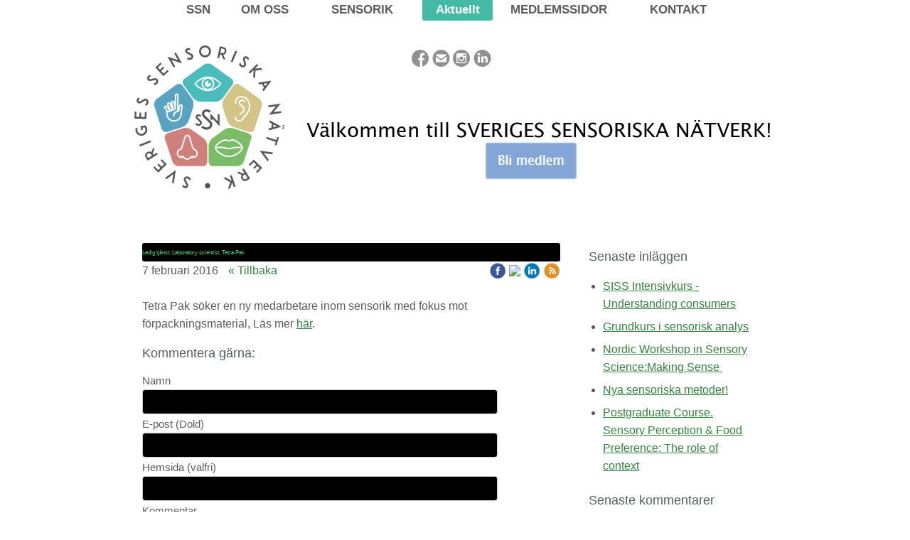

--- FILE ---
content_type: text/html;charset=utf-8
request_url: https://www.ssn.nu/2016/02/07/ledig-tj%C3%A4nst-laboratory-scientist,-tetra-pak-30526922
body_size: 12043
content:
<!DOCTYPE html PUBLIC "-//W3C//DTD XHTML 1.0 Transitional//EN" "http://www.w3.org/TR/xhtml1/DTD/xhtml1-transitional.dtd"><html lang="sv" xml:lang="sv" xmlns="http://www.w3.org/1999/xhtml" class=" h24_page_sub h24_page_blog touch-menu-fix js-bundles faux-section-support h24desktop design-33 theme-317" >
<head>
	<meta name="keywords" content="sensorik, sensorisk analys, grundsmak, aromämne, smaksättning, nätverk, måltid, mat, livsmedel, industri, nyans, dryck, arom, aromer" />
	<meta name="description" property="og:description" content="Sveriges Sensoriska Nätverk är en ideell förening som består av individuella medlemmar verksamma inom sensorik vid företag, forskningsinstitut, universitet, och högskolor i Sverige och övriga Norden." />

	
		
	<link rel="shortcut icon" href="https://dbvjpegzift59.cloudfront.net/18117/1147671-RpjIB.ico"/>
	<title>Ledig tjänst: Laboratory scientist, Tetra Pak | Sveriges Sensoriska Nätverk</title>

			<style type="text/css">
			/* h24-icon */
			@font-face {
    font-family: 'h24-icon';
    src: url('/public/css/fonts/h24icon-webfont.eot');
    src: url('/public/css/fonts/h24icon-webfont.eot?#iefix') format('embedded-opentype'),
         url('/public/css/fonts/h24icon-webfont.woff') format('woff'),
         url('/public/css/fonts/h24icon-webfont.ttf') format('truetype'),
         url('/public/css/fonts/h24icon-webfont.svg#h24-iconicon') format('svg');
    font-weight: normal;
    font-style: normal;
} 

/* Use the following CSS code if you want to use data attributes for inserting your icons */
[data-icon]:before {
	font-family: 'h24-icon';
	content: attr(data-icon);
	speak: none;
	font-weight: normal;
	line-height: 1;
	-webkit-font-smoothing: antialiased;
    -moz-osx-font-smoothing: grayscale;
}

.h24_icon_right_space {
	padding-right: 0.5em;
}
.h24_icon_left_space {
    padding-left: 0.5em;
}

.h24_icon_letterpress {
    /*.opacity(85);*/
    opacity: 0.85;
    filter: alpha(opacity=85);
    text-shadow: rgba(255,255,255,0.2) 0 .1em, rgba(0,0,0,0.4) -0.1em -0.1em;
}		</style>
	
		<script type="text/javascript" src="/public/js/jquery/jquery-1.7.2.min.js"></script>

	<link rel="stylesheet" media="screen" type="text/css" href="//d16pu24ux8h2ex.cloudfront.net/css/bundles/H24DLiveMode-0/3527bc1a20cf4ef2e4cf4681b7930dad.h24.gz.css" />
<link rel="stylesheet" media="screen" type="text/css" href="/Page/H24-Combined-CSS?v=307&amp;iv=426&amp;h=18117" />

<style type="text/css">
.h24-u-documentBackgroundHolder {background-color:#ffffff;background-image:none;}.pp-FauxSection-index0 {background-color:#ffffff;background-image:none;}</style>







	<!--[if lte IE 7]>
	<script type="text/javascript">
		$(function(){$("#nav li").mouseover(function(){$(this).addClass("hover");}).mouseout(function(){$(this).removeClass("hover");});});
	</script>
	<![endif]-->
	



<!-- Google Analytics -->
<script type="text/javascript">
/* <![CDATA[ */
(function(i,s,o,g,r,a,m){i['GoogleAnalyticsObject']=r;i[r]=i[r]||function(){
(i[r].q=i[r].q||[]).push(arguments)},i[r].l=1*new Date();a=s.createElement(o),
m=s.getElementsByTagName(o)[0];a.async=1;a.src=g;m.parentNode.insertBefore(a,m)
})(window,document,'script','https://www.google-analytics.com/analytics.js','ga');

ga('create', 'UA-55965016-1', 'auto');
ga('send', 'pageview');
/* ]]> */
</script>
<!-- End Google Analytics -->


<style media="print">
	.hidden,#header,#head,.h24_footer,#footer,.h24_bg_image,#h24_webshop,#h24_order_popup,.h24_do_not_print,.alert_message,#h24_jq_tools_gallery,#facebox,#shadowbox_container,#top-menu-wrapper,#leftside,.sf-menu,#h24_simple_top_menu,#menu,#h24_controlPanel, #admin_panel, #add_content_panel, #ap_subMenuHolder,.editing_control_panel, .settings, .h24_minidropdown, .dialog_save_cancel_buttons,#h24_quickstart, #terms, #purchase_dialog, #h24_purchase_manager, .h24_dialog,#sortable_helper, .simplebit_tab, #h24_picnik_container, .visibility_hidden,.pp-FauxSection, .responsive_container{display:none !important;}/*! Non-supported blocks !*/ .h24_galleria_block {display:none !important;}/*! Make content wide !*/ .h24_heading span,.h24_content_container {width:95% !important;}.h24_collection {float:left;padding:10px;margin-bottom:20px;max-width:100% !important;width:auto !important;}.h24_collection_newline {clear:both;}.block_container {margin:0 10px 10px 0;}.h24_block_rss_block .mobile_fluid_width {width:95% !important;}.h24_content_container img {max-width:100% !important;}/*! Reset block height !*/ .block_container {min-height:auto !important;}.sortable {list-style-type:none;}body, .h24_design { background-color:#ffffff !important;;background-image:none !important;font-family:Georgia, Times, serif !important;font-size:11pt;/*!line-height:1.2;!*/ color:#000000 !important;}img {border:0;}p, span, td, th, h1,h2,h3,h4,h5,em,b,strong { color:#000000 !important;}p {margin:0;}li {background-image:none !important;}a:link, a:visited {color:#0059BF;background:transparent;font-weight:bold;text-decoration:underline;}/*! Clearing !*/ .clearer { clear:both; }/*! Simple gallery !*/ div.simple_gallery_content > div {float:left;position:relative;}div.simple_gallery_content  {clear:both;overflow:hidden;width:100%;}/*! Google maps !*/ div.h24_do_print {display:block;}</style>
</head>
<body class="h24-u-documentBackgroundHolder">
<div class="h24-u-documentBackgroundHolder-opacity-color"></div>


<div id="responsive_header_container" class="responsive_container">
</div>
<div class="responsive_nav_overlay hidden" id="responsive_nav_overlay"></div>


<div id="fb-root"></div>

<!-- H24Design Template Start -->
	

	<div class="page">
		<div id="wrapper">
			<div class="container">
				<div id="header">
					<div class="holder">
							<div class="h24_collage_object h24_collage_object_image h24_collage_free_floating_object" style="z-index:99;left:-1249px;top:0px;">
				<div class="h24_collage_object_content">
							<img src="/public/generate/collage_object.php?id=11024970&amp;h=d41d8cd98f00b204e9800998ecf8427e" alt="vit_top_1200" />
					</div>
	</div>
		<div class="h24_collage_object h24_collage_object_image h24_collage_free_floating_object" style="z-index:99;left:518px;top:195px;">
				<div class="h24_collage_object_content">
							<a href="/kontakt/bli-medlem-24701120" >
							<img src="/public/generate/collage_object.php?id=11024972&amp;h=4380b6d27940e6809fac6e678784e10f" alt="Knapp bli medlem" />
			</a>		</div>
	</div>
	

<div class="h24-socialBox-container" style="left:417px; top:69px; display: inline-block;" data-section="socialBoxContainer" data-appearance="sidebar_closed" data-active="true" data-linked="yes">
																																															
 			 				<a href="http://www.facebook.com/profile.php?id=100064619892135&amp;ref=embed_page" aria-label="facebook" onclick="window.open(this.href);return false;">
					<span class="h24-socialBox-headerPanel-icon  h24-socialBox-headerPanel-icon__dark " data-icon="&#61696;" aria-hidden="true"></span>				</a>
 																																											
 							<a href="mailto:sverigessensoriskanatverk@outlook.com" aria-label="email" onclick="window.location(this.href);return false;">
					<span class="h24-socialBox-headerPanel-icon  h24-socialBox-headerPanel-icon__dark " data-icon="&#61701;" aria-hidden="true"></span>				</a>
				? } ?>
																																													
 			 				<a href="http://www.instagram.com/ssn_nytt/" aria-label="instagram" onclick="window.open(this.href);return false;">
					<span class="h24-socialBox-headerPanel-icon  h24-socialBox-headerPanel-icon__dark " data-icon="&#61700;" aria-hidden="true"></span>				</a>
 																																													
 			 				<a href="http://www.linkedin.com/in/ssn-sveriges-sensoriska-n%C3%A4tverk-419157185/" aria-label="linkedin" onclick="window.open(this.href);return false;">
					<span class="h24-socialBox-headerPanel-icon  h24-socialBox-headerPanel-icon__dark " data-icon="&#61698;" aria-hidden="true"></span>				</a>
 																																										
		</div>

					<div class="navigation">
						<ul id="nav" class="fixTouchNav">
																							<li class=" ">
																			<a href="/">SSN</a>
																	</li>
																							<li class=" ">
																			<a href="/om-oss-472726" class="submenu">
											<span class="parent">Om oss</span>
										</a>
										<div class="drop">
											<ul>
																																						<li class="">
																													<a href="/om-oss/översikt-34733916" class="first">Översikt</a>
																											</li>
																																						<li class="">
																													<a href="/om-oss/organisation-472635" class="">Organisation</a>
																											</li>
																																						<li class="">
																													<a href="/om-oss/verksamhet-814303" class="">Verksamhet</a>
																											</li>
																																						<li class="">
																													<a href="/om-oss/historik-1388689" class="">Historik</a>
																											</li>
																																						<li class="">
																													<a href="/om-oss/medlemmar-472728" class="">Medlemmar</a>
																											</li>
																							</ul>
										</div>
																	</li>
																							<li class=" ">
																			<a href="/sensorik-34732303" class="submenu">
											<span class="parent">Sensorik</span>
										</a>
										<div class="drop">
											<ul>
																																						<li class="">
																													<a href="/sensorik/litteratur-813296" class="first">Litteratur</a>
																											</li>
																																						<li class="">
																													<a href="/sensorik/användbara-länkar-814995" class="">Användbara länkar</a>
																											</li>
																																						<li class="">
																													<a href="/sensorik/standarder-1389666" class="">Standarder</a>
																											</li>
																																						<li class="">
																													<a href="/sensorik/kurser-och-utbildningar-34732672" class="">Kurser och utbildningar</a>
																											</li>
																							</ul>
										</div>
																	</li>
																							<li class="active ">
																			<a href="/aktuellt-1436208">Aktuellt</a>
																	</li>
																							<li class=" ">
																			<a href="/medlemssidor-472727" class="submenu">
											<span class="parent">Medlemssidor</span>
										</a>
										<div class="drop">
											<ul>
																																						<li class="">
																													<a href="/medlemssidor/medlems-matrikel-34733693" class="first">Medlems-matrikel</a>
																											</li>
																																						<li class="">
																													<a href="/medlemssidor/ssn-nytt-726993" class="">SSN-Nytt</a>
																											</li>
																																						<li class="">
																													<a href="/medlemssidor/årsmötet-och-medlemsdagen-813592" class="">Årsmötet och Medlemsdagen</a>
																											</li>
																																						<li class="">
																													<a href="/medlemssidor/protokoll-och-riktlinjer-24745573" class="">Protokoll och riktlinjer</a>
																											</li>
																							</ul>
										</div>
																	</li>
																							<li class=" last">
																			<a href="/kontakt-472729" class="submenu">
											<span class="parent">Kontakt</span>
										</a>
										<div class="drop">
											<ul>
																																						<li class="">
																													<a href="/kontakt/bli-medlem-24701120" class="first">Bli medlem</a>
																											</li>
																																						<li class="">
																													<a href="/kontakt-472729" class="">Kontakta oss</a>
																											</li>
																							</ul>
										</div>
																	</li>
													</ul>
					</div>
					</div>
				</div>
				<div id="main">
					<div id="content">
						<div id="h24_content_container" style="width:960px" class="h24_content_container" data-design-layout="[&quot;70.000&quot;,&quot;30.000&quot;]" data-layout-id="5"><div id="collection0" style="width:588px;" class="h24_collection h24_first_collection    h24_faux_section_collection" data-collection-index="0"><div id="block_container_96430815" class="block_container blog_post_header_block big_heading_block" style="min-height:0px;">
	<div id="block_96430815">
				<h1 class="h24_heading">
					<span class="flir_big_heading flir_wrap_text" style="display:block; width: 588px">
												Ledig tjänst: Laboratory scientist, Tetra Pak										</span>
				</h1>
		<div class="h24_blog_share_links_panel h24_normal_text h24_do_not_print">
			<span class="h24_blog_post_header_text ">
				<span class="h24_blog_timestamp">7 februari 2016</span>
							<a class="h24_blog_back" href="/aktuellt-1436208">« Tillbaka</a>
			
				
								<span class="h24_blog_sharing">
					<a href="#" onClick="$h24.facebookSDK.shareDialog('http://www.ssn.nu/2016/02/07/ledig-tjanst-laboratory-scientist,-tetra-pak-30526922'); return false;">
						<img src="/public/css/common/images/facebook_circle_color-24.png">
					</a>
					<a href="http://twitter.com/share?url=http%3A%2F%2Fwww.ssn.nu%2F2016%2F02%2F07%2Fledig-tjanst-laboratory-scientist%2C-tetra-pak-30526922%3F65685233&amp;text=Ledig+tj%C3%A4nst%3A+Laboratory+scientist%2C+Tetra+Pak" target="_blank">
						<img src="/public/css/common/images/twitter_circle_color-24.png">
					</a>
					<a href="http://www.linkedin.com/shareArticle?mini=true&amp;url=http%3A%2F%2Fwww.ssn.nu%2F2016%2F02%2F07%2Fledig-tjanst-laboratory-scientist%2C-tetra-pak-30526922%3F371274594&amp;title=Ledig+tj%C3%A4nst%3A+Laboratory+scientist%2C+Tetra+Pak" target="_blank">
						<img src="/public/css/common/images/linkedin_circle_color-24.png">
					</a>
					<a href="http://www.ssn.nu/RSS/blog" target="_blank">
						<img src="/public/css/common/images/rss_circle_color-24.png">
					</a>
				</span>
				
								
			
		</div>
		<div style="clear:both;"></div> 
	</div>
</div>
 
<div id="block_container_96430816" class="block_container standard_text_block text_block" style="min-height:0px;margin:0;">
		<div id="block_96430816">
													<div class="text_content" id="block_96430816_text_content">
								<p>Tetra Pak söker en ny medarbetare inom sensorik med fokus mot förpackningsmaterial, Läs mer <a href="/Homepage/Download-File/f/785213/h/99bb47b7355743ef7a828ed6818002b4/Laboratory+Scientist" target="_blank">här</a>.</p>
							</div>
					</div>
		<div class="clearer"></div>
</div>


	
<div id="block_container_96430819" class="block_container h24_block_heading" style="min-height:0px;">
 	<div id="block_96430819">
		<div class="small_heading_block">
												<h2 class="h24_heading ">
						<div id="block_96430819_text_content"  class="">
							Kommentera gärna:						</div>
					</h2>
								
								</div>
	</div>
</div>
<div id="block_container_96430820" class="block_container simple_comment_block h24_do_not_print h24_form_input_style h24_normal_text" style="min-height:0px;">
	<div id="block_96430820">
					<div>
								<input type="hidden" name="challenge1" value="46"/>
				<input type="hidden" name="challenge2" value="63"/>
				<input type="hidden" name="challenge3"/>
				
				<div style="height:1px;visibility:hidden;"><p style="font-size:1px;padding:0"><a name="comments">&nbsp;&nbsp;&nbsp;&nbsp;</a></p></div>
								<label data-label="name">Namn</label>
				<input type="text" name="name" value="" class="h24-HpInput comment_parameter block_96430820_indication block_statusind_210" />
								
								<label data-label="email">E-post (Dold)</label>
				<input type="text" name="email" value="" class="h24-HpInput comment_parameter block_96430820_indication block_statusind_220 block_statusind_221" />
								
								<label data-label="url">Hemsida (valfri)</label>
				<input type="text" name="url" value="" class="h24-HpInput comment_parameter" />
								
				<label data-label="comment">Kommentar</label>
				
				<div class="comment_textarea_width" style="width: px">
					<textarea name="comment" class="h24-HpInput comment_parameter block_96430820_indication block_statusind_230" rows="6"></textarea>
					
					<div class="hidden block_96430820_message block_statusmsg_11">
						<p class="accept_message">Kommentaren skickades och väntar nu på att godkännas</p>
					</div>
					
					<button data-function="submit" class="submit h24-HpButton h24-HpButton__isPrimary h24-HpButton__isMedium" onclick="javascript:$h24.common.submitSimpleComment(96430820);">
								Skicka kommentar					</button>
					<img src="/public/css/common/images/famfamfam/accept.png" class="hidden block_96430820_message block_statusmsg_10" style="" alt="" /> 
					<div class="clearer"></div>
				</div>
			</div>
							<div class="ajax">
				<div class="h24_normal_text comments hidden">
	<div class="h24_comment_block_comments">
		<ul>
				</ul>
		<div class="h24_comment_controls">
							
										
					</div>
	</div>
</div>
			</div>
			</div>
</div>
</div><div id="collection1" style="width:252px;" class="h24_collection  h24_last_collection   h24_faux_section_collection" data-collection-index="1">
	
<div id="block_container_96430821" class="block_container h24_block_heading" style="min-height:0px;">
 	<div id="block_96430821">
		<div class="small_heading_block">
												<h2 class="h24_heading ">
						<div id="block_96430821_text_content"  class="">
							Senaste inläggen						</div>
					</h2>
								
								</div>
	</div>
</div>
<div id="block_container_96430822" class="block_container blog_latest_posts_block h24_do_not_print" style="min-height:0px;">
	<div id="block_96430822">
					<ul>
										<li><span><a href="/2018/02/12/siss-intensivkurs-understanding-consumers-38844286">SISS Intensivkurs - Understanding consumers</a></span></li>
											<li><span><a href="/2018/01/26/grundkurs-i-sensorisk-analys-38688075">Grundkurs i sensorisk analys</a></span></li>
											<li><span><a href="/2018/01/26/nordic-workshop-in-sensory-science-making-sense -38687904">Nordic Workshop in Sensory Science:Making Sense </a></span></li>
											<li><span><a href="/2018/01/26/nya-sensoriska-metoder!-38687790">Nya sensoriska metoder!</a></span></li>
											<li><span><a href="/2018/01/09/postgraduate-course.-sensory-perception-food-preference-the-role-of-context-38505807">Postgraduate Course. Sensory Perception & Food Preference: The role of context</a></span></li>
								</ul>
			</div>
</div>

	
<div id="block_container_96430823" class="block_container h24_block_heading" style="min-height:0px;">
 	<div id="block_96430823">
		<div class="small_heading_block">
												<h2 class="h24_heading ">
						<div id="block_96430823_text_content"  class="">
							Senaste kommentarer						</div>
					</h2>
								
								</div>
	</div>
</div>

<div id="block_container_96430824" class="block_container latest_comments_block h24_do_not_print" style="min-height:0px;">
	<div id="block_96430824">
						-
				</div>
</div>

	
<div id="block_container_96430825" class="block_container h24_block_heading" style="min-height:0px;">
 	<div id="block_96430825">
		<div class="small_heading_block">
												<h2 class="h24_heading ">
						<div id="block_96430825_text_content"  class="">
							Bloggarkiv						</div>
					</h2>
								
								</div>
	</div>
</div>
<div id="block_container_96430826" class="block_container blog_archive_block h24_do_not_print" style="min-height:0px;">
	<div id="block_96430826">
						<ul class="year" style="margin:0;">
							<li class="year">
						<span class="collapser" style="font-family:Arial,sans-serif;">&#9658;</span>&nbsp;
						<span><a href="/i/a1436208/2018/">2018</a> (6)</span>
											<ul class="month hidden" style="margin:0;padding-left:15px;">
												<li class="month">
							<span class="collapser" style="font-family:Arial,sans-serif;">&#9658;</span>&nbsp;
							<span><a href="/i/a1436208/2018/02/">februari</a> (1)</span>
														<ul class="post hidden" style="margin:0;padding-left:15px;">
																	<li class="post" style="list-style-type:none;margin-left:10px;">
										<span><a href="/2018/02/12/siss-intensivkurs-understanding-consumers-38844286">SISS Intensivkurs - Understanding consumers</a></span>
									</li>
								</ul></li>						<li class="month">
							<span class="collapser" style="font-family:Arial,sans-serif;">&#9658;</span>&nbsp;
							<span><a href="/i/a1436208/2018/01/">januari</a> (5)</span>
														<ul class="post hidden" style="margin:0;padding-left:15px;">
																	<li class="post" style="list-style-type:none;margin-left:10px;">
										<span><a href="/2018/01/26/grundkurs-i-sensorisk-analys-38688075">Grundkurs i sensorisk analys</a></span>
									</li>
																	<li class="post" style="list-style-type:none;margin-left:10px;">
										<span><a href="/2018/01/26/nordic-workshop-in-sensory-science-making-sense -38687904">Nordic Workshop in Sensory Science:Making Sense </a></span>
									</li>
																	<li class="post" style="list-style-type:none;margin-left:10px;">
										<span><a href="/2018/01/26/nya-sensoriska-metoder!-38687790">Nya sensoriska metoder!</a></span>
									</li>
								</ul>									<ul class="post hidden" style="margin:0;padding-left:15px;">
																	<li class="post" style="list-style-type:none;margin-left:10px;">
										<span><a href="/2018/01/09/postgraduate-course.-sensory-perception-food-preference-the-role-of-context-38505807">Postgraduate Course. Sensory Perception & Food Preference: The role of context</a></span>
									</li>
								</ul>									<ul class="post hidden" style="margin:0;padding-left:15px;">
																	<li class="post" style="list-style-type:none;margin-left:10px;">
										<span><a href="/2018/01/04/fizz-biosystemes -user-meeting-på-the-absolut-company-1-feb-2018-38458553">FIZZ Biosystemes  User meeting på The Absolut Company 1 Feb 2018</a></span>
									</li>
								</ul></li></ul></li>					<li class="year">
						<span class="collapser" style="font-family:Arial,sans-serif;">&#9658;</span>&nbsp;
						<span><a href="/i/a1436208/2017/">2017</a> (16)</span>
											<ul class="month hidden" style="margin:0;padding-left:15px;">
												<li class="month">
							<span class="collapser" style="font-family:Arial,sans-serif;">&#9658;</span>&nbsp;
							<span><a href="/i/a1436208/2017/12/">december</a> (2)</span>
														<ul class="post hidden" style="margin:0;padding-left:15px;">
																	<li class="post" style="list-style-type:none;margin-left:10px;">
										<span><a href="/2017/12/13/axfood-söker-sensoriksamordnare-38290691">Axfood söker Sensoriksamordnare</a></span>
									</li>
								</ul>									<ul class="post hidden" style="margin:0;padding-left:15px;">
																	<li class="post" style="list-style-type:none;margin-left:10px;">
										<span><a href="/2017/12/01/nytt-nummer-av-ssn-nytt-uppe-38187513">Nytt nummer av SSN-nytt uppe</a></span>
									</li>
								</ul></li>						<li class="month">
							<span class="collapser" style="font-family:Arial,sans-serif;">&#9658;</span>&nbsp;
							<span><a href="/i/a1436208/2017/11/">november</a> (1)</span>
														<ul class="post hidden" style="margin:0;padding-left:15px;">
																	<li class="post" style="list-style-type:none;margin-left:10px;">
										<span><a href="/2017/11/15/nordarom-söker-produktutvecklare-38027843">NordArom söker Produktutvecklare</a></span>
									</li>
								</ul></li>						<li class="month">
							<span class="collapser" style="font-family:Arial,sans-serif;">&#9658;</span>&nbsp;
							<span><a href="/i/a1436208/2017/10/">oktober</a> (1)</span>
														<ul class="post hidden" style="margin:0;padding-left:15px;">
																	<li class="post" style="list-style-type:none;margin-left:10px;">
										<span><a href="/2017/10/23/medlemsdag-uppsala-8-november-37797503">Medlemsdag Uppsala 8 November</a></span>
									</li>
								</ul></li>						<li class="month">
							<span class="collapser" style="font-family:Arial,sans-serif;">&#9658;</span>&nbsp;
							<span><a href="/i/a1436208/2017/09/">september</a> (1)</span>
														<ul class="post hidden" style="margin:0;padding-left:15px;">
																	<li class="post" style="list-style-type:none;margin-left:10px;">
										<span><a href="/2017/09/20/nytt-nummer-av-ssn-nytt-uppe-37478458">Nytt nummer av SSN-nytt uppe</a></span>
									</li>
								</ul></li>						<li class="month">
							<span class="collapser" style="font-family:Arial,sans-serif;">&#9658;</span>&nbsp;
							<span><a href="/i/a1436208/2017/06/">juni</a> (4)</span>
														<ul class="post hidden" style="margin:0;padding-left:15px;">
																	<li class="post" style="list-style-type:none;margin-left:10px;">
										<span><a href="/2017/06/27/the-17th-nordic-workshop-in-sensory-science-36751140">The 17th Nordic Workshop in Sensory Science</a></span>
									</li>
								</ul>									<ul class="post hidden" style="margin:0;padding-left:15px;">
																	<li class="post" style="list-style-type:none;margin-left:10px;">
										<span><a href="/2017/06/21/välkommen-på bokrelease-36704371">VÄLKOMMEN PÅ BOKRELEASE</a></span>
									</li>
								</ul>									<ul class="post hidden" style="margin:0;padding-left:15px;">
																	<li class="post" style="list-style-type:none;margin-left:10px;">
										<span><a href="/2017/06/15/missa-inte-ssn-nytt-nr-2,-2017-36653354">Missa inte SSN-nytt nr 2, 2017</a></span>
									</li>
								</ul>									<ul class="post hidden" style="margin:0;padding-left:15px;">
																	<li class="post" style="list-style-type:none;margin-left:10px;">
										<span><a href="/2017/06/09/gå-med-i-e3s-studentgrupp-36600320">Gå med i E3S studentgrupp</a></span>
									</li>
								</ul></li>						<li class="month">
							<span class="collapser" style="font-family:Arial,sans-serif;">&#9658;</span>&nbsp;
							<span><a href="/i/a1436208/2017/03/">mars</a> (2)</span>
														<ul class="post hidden" style="margin:0;padding-left:15px;">
																	<li class="post" style="list-style-type:none;margin-left:10px;">
										<span><a href="/2017/03/30/kurs-i-smak-och-sensorik-7,5-hp-rise-35896786">Kurs i Smak och Sensorik 7,5 hp RISE</a></span>
									</li>
								</ul>									<ul class="post hidden" style="margin:0;padding-left:15px;">
																	<li class="post" style="list-style-type:none;margin-left:10px;">
										<span><a href="/2017/03/29/seminariedag-med-fokus-på-smak-35870601">Seminariedag med fokus på smak</a></span>
									</li>
								</ul></li>						<li class="month">
							<span class="collapser" style="font-family:Arial,sans-serif;">&#9658;</span>&nbsp;
							<span><a href="/i/a1436208/2017/02/">februari</a> (3)</span>
														<ul class="post hidden" style="margin:0;padding-left:15px;">
																	<li class="post" style="list-style-type:none;margin-left:10px;">
										<span><a href="/2017/02/21/swedish-match-söker-en-sensory-specialist-35381622">Swedish Match söker en sensory specialist</a></span>
									</li>
								</ul>									<ul class="post hidden" style="margin:0;padding-left:15px;">
																	<li class="post" style="list-style-type:none;margin-left:10px;">
										<span><a href="/2017/02/17/missa-inte-årsmötet-2017-35330788">Missa inte årsmötet 2017</a></span>
									</li>
								</ul>									<ul class="post hidden" style="margin:0;padding-left:15px;">
																	<li class="post" style="list-style-type:none;margin-left:10px;">
										<span><a href="/2017/02/03/kurs- understanding-consumerspreferences-emotions-expectations-contexts-sensory-characterisation-35133389">Kurs: Understanding consumersPreferences Emotions Expectations Contexts Sensory Characterisation</a></span>
									</li>
								</ul></li>						<li class="month">
							<span class="collapser" style="font-family:Arial,sans-serif;">&#9658;</span>&nbsp;
							<span><a href="/i/a1436208/2017/01/">januari</a> (2)</span>
														<ul class="post hidden" style="margin:0;padding-left:15px;">
																	<li class="post" style="list-style-type:none;margin-left:10px;">
										<span><a href="/2017/01/27/rise-söker-forskare-inom-sensorik,-arom-och-oral-processing-35049194">RISE söker forskare inom sensorik, arom och oral processing</a></span>
									</li>
								</ul>									<ul class="post hidden" style="margin:0;padding-left:15px;">
																	<li class="post" style="list-style-type:none;margin-left:10px;">
										<span><a href="/2017/01/04/inställt-nordic-workshop-in-sensory-science-2017-34733836">Inställt: Nordic Workshop in Sensory Science 2017</a></span>
									</li>
								</ul></li></ul></li>					<li class="year">
						<span class="collapser" style="font-family:Arial,sans-serif;">&#9658;</span>&nbsp;
						<span><a href="/i/a1436208/2016/">2016</a> (16)</span>
											<ul class="month hidden" style="margin:0;padding-left:15px;">
												<li class="month">
							<span class="collapser" style="font-family:Arial,sans-serif;">&#9658;</span>&nbsp;
							<span><a href="/i/a1436208/2016/12/">december</a> (3)</span>
														<ul class="post hidden" style="margin:0;padding-left:15px;">
																	<li class="post" style="list-style-type:none;margin-left:10px;">
										<span><a href="/2016/12/19/förslag-från-medlemmar-efterlyses-34577119">Förslag från medlemmar efterlyses</a></span>
									</li>
								</ul>									<ul class="post hidden" style="margin:0;padding-left:15px;">
																	<li class="post" style="list-style-type:none;margin-left:10px;">
										<span><a href="/2016/12/08/missa-inte-ssn-nytt-nr-4,-2016-34452093">Missa inte SSN-nytt nr 4, 2016</a></span>
									</li>
								</ul>									<ul class="post hidden" style="margin:0;padding-left:15px;">
																	<li class="post" style="list-style-type:none;margin-left:10px;">
										<span><a href="/2016/12/01/panelledare-sökes-till-ipsos-34372266">Panelledare sökes till Ipsos</a></span>
									</li>
								</ul></li>						<li class="month">
							<span class="collapser" style="font-family:Arial,sans-serif;">&#9658;</span>&nbsp;
							<span><a href="/i/a1436208/2016/09/">september</a> (3)</span>
														<ul class="post hidden" style="margin:0;padding-left:15px;">
																	<li class="post" style="list-style-type:none;margin-left:10px;">
										<span><a href="/2016/09/28/nytt-nummer-av-ssn-nytt-33548347">Nytt nummer av SSN-nytt</a></span>
									</li>
								</ul>									<ul class="post hidden" style="margin:0;padding-left:15px;">
																	<li class="post" style="list-style-type:none;margin-left:10px;">
										<span><a href="/2016/09/26/ssn-20-år-jubileumsprogram -33519496">SSN 20 år - Jubileumsprogram </a></span>
									</li>
								</ul>									<ul class="post hidden" style="margin:0;padding-left:15px;">
																	<li class="post" style="list-style-type:none;margin-left:10px;">
										<span><a href="/2016/09/12/making-sense-nordic-workshop-in-sensory-science-workshopen-är-tyvärr-inställd-33332993">Making Sense: Nordic Workshop in Sensory Science - Workshopen är tyvärr inställd</a></span>
									</li>
								</ul></li>						<li class="month">
							<span class="collapser" style="font-family:Arial,sans-serif;">&#9658;</span>&nbsp;
							<span><a href="/i/a1436208/2016/07/">juli</a> (2)</span>
														<ul class="post hidden" style="margin:0;padding-left:15px;">
																	<li class="post" style="list-style-type:none;margin-left:10px;">
										<span><a href="/2016/07/18/future-in-flavours-32735396">Future in flavours</a></span>
									</li>
																	<li class="post" style="list-style-type:none;margin-left:10px;">
										<span><a href="/2016/07/18/kryddkvalitet-så-säkerställer-du-en-god-smak-32735224">Kryddkvalitet - så säkerställer du en god smak</a></span>
									</li>
								</ul></li>						<li class="month">
							<span class="collapser" style="font-family:Arial,sans-serif;">&#9658;</span>&nbsp;
							<span><a href="/i/a1436208/2016/06/">juni</a> (2)</span>
														<ul class="post hidden" style="margin:0;padding-left:15px;">
																	<li class="post" style="list-style-type:none;margin-left:10px;">
										<span><a href="/2016/06/22/nytt-nummer-av-ssn-nytt-32501929">Nytt nummer av SSN-nytt</a></span>
									</li>
								</ul>									<ul class="post hidden" style="margin:0;padding-left:15px;">
																	<li class="post" style="list-style-type:none;margin-left:10px;">
										<span><a href="/2016/06/17/eurosense-2016-uppdaterat-program-32436919">Eurosense 2016 uppdaterat program</a></span>
									</li>
								</ul></li>						<li class="month">
							<span class="collapser" style="font-family:Arial,sans-serif;">&#9658;</span>&nbsp;
							<span><a href="/i/a1436208/2016/03/">mars</a> (1)</span>
														<ul class="post hidden" style="margin:0;padding-left:15px;">
																	<li class="post" style="list-style-type:none;margin-left:10px;">
										<span><a href="/2016/03/16/kurs-smak-och-sensorik-31201221">Kurs: Smak och sensorik</a></span>
									</li>
								</ul></li>						<li class="month">
							<span class="collapser" style="font-family:Arial,sans-serif;">&#9658;</span>&nbsp;
							<span><a href="/i/a1436208/2016/02/">februari</a> (4)</span>
														<ul class="post hidden" style="margin:0;padding-left:15px;">
																	<li class="post" style="list-style-type:none;margin-left:10px;">
										<span><a href="/2016/02/24/gå-en-grundkurs-i-sensorisk-analys-30844939">Gå en grundkurs i sensorisk analys</a></span>
									</li>
								</ul>									<ul class="post hidden" style="margin:0;padding-left:15px;">
																	<li class="post" style="list-style-type:none;margin-left:10px;">
										<span><a href="/2016/02/09/åk-till-florens-på-sensorikkurs!-30568008">Åk till Florens på sensorikkurs!</a></span>
									</li>
								</ul>									<ul class="post hidden" style="margin:0;padding-left:15px;">
																	<li class="post" style="list-style-type:none;margin-left:10px;">
										<span><a href="/2016/02/07/ledig-tjänst-laboratory-scientist,-tetra-pak-30526922">Ledig tjänst: Laboratory scientist, Tetra Pak</a></span>
									</li>
								</ul>									<ul class="post hidden" style="margin:0;padding-left:15px;">
																	<li class="post" style="list-style-type:none;margin-left:10px;">
										<span><a href="/2016/02/01/e3s-nyhetsbrev-jan-feb-30406614">E3S nyhetsbrev jan-feb</a></span>
									</li>
								</ul></li>						<li class="month">
							<span class="collapser" style="font-family:Arial,sans-serif;">&#9658;</span>&nbsp;
							<span><a href="/i/a1436208/2016/01/">januari</a> (1)</span>
														<ul class="post hidden" style="margin:0;padding-left:15px;">
																	<li class="post" style="list-style-type:none;margin-left:10px;">
										<span><a href="/2016/01/30/sensorikkurser-på-europeiska-universitet-30375141">Sensorikkurser på europeiska universitet</a></span>
									</li>
								</ul></li></ul></li>					<li class="year">
						<span class="collapser" style="font-family:Arial,sans-serif;">&#9658;</span>&nbsp;
						<span><a href="/i/a1436208/2015/">2015</a> (25)</span>
											<ul class="month hidden" style="margin:0;padding-left:15px;">
												<li class="month">
							<span class="collapser" style="font-family:Arial,sans-serif;">&#9658;</span>&nbsp;
							<span><a href="/i/a1436208/2015/11/">november</a> (4)</span>
														<ul class="post hidden" style="margin:0;padding-left:15px;">
																	<li class="post" style="list-style-type:none;margin-left:10px;">
										<span><a href="/2015/11/27/nytt-nummer-av-ssn-nytt!-29433537">Nytt nummer av SSN-nytt!</a></span>
									</li>
								</ul>									<ul class="post hidden" style="margin:0;padding-left:15px;">
																	<li class="post" style="list-style-type:none;margin-left:10px;">
										<span><a href="/2015/11/16/ny-e3s-arbetsgrupp-taste-sensitivity-29287188">Ny E3S-arbetsgrupp: Taste sensitivity</a></span>
									</li>
								</ul>									<ul class="post hidden" style="margin:0;padding-left:15px;">
																	<li class="post" style="list-style-type:none;margin-left:10px;">
										<span><a href="/2015/11/12/från-medlemsdagen-2015-29237498">Från medlemsdagen 2015</a></span>
									</li>
								</ul>									<ul class="post hidden" style="margin:0;padding-left:15px;">
																	<li class="post" style="list-style-type:none;margin-left:10px;">
										<span><a href="/2015/11/03/seminarium-smakäventyr-lustfyllt-lärande-med-sinnena-i-fokus -29060129">Seminarium: Smakäventyr - Lustfyllt lärande med sinnena i fokus </a></span>
									</li>
								</ul></li>						<li class="month">
							<span class="collapser" style="font-family:Arial,sans-serif;">&#9658;</span>&nbsp;
							<span><a href="/i/a1436208/2015/10/">oktober</a> (3)</span>
														<ul class="post hidden" style="margin:0;padding-left:15px;">
																	<li class="post" style="list-style-type:none;margin-left:10px;">
										<span><a href="/2015/10/23/ledig-tjänst-testledare-inom-livsmedel-28894619">Ledig tjänst: Testledare inom livsmedel</a></span>
									</li>
								</ul>									<ul class="post hidden" style="margin:0;padding-left:15px;">
																	<li class="post" style="list-style-type:none;margin-left:10px;">
										<span><a href="/2015/10/12/sökes-studentrepresentant-till-e3s-28734612">Sökes: Studentrepresentant till E3S</a></span>
									</li>
								</ul>									<ul class="post hidden" style="margin:0;padding-left:15px;">
																	<li class="post" style="list-style-type:none;margin-left:10px;">
										<span><a href="/2015/10/07/missa-inte-vår-medlemsdag-2015!-28671330">Missa inte vår medlemsdag 2015!</a></span>
									</li>
								</ul></li>						<li class="month">
							<span class="collapser" style="font-family:Arial,sans-serif;">&#9658;</span>&nbsp;
							<span><a href="/i/a1436208/2015/09/">september</a> (1)</span>
														<ul class="post hidden" style="margin:0;padding-left:15px;">
																	<li class="post" style="list-style-type:none;margin-left:10px;">
										<span><a href="/2015/09/10/university-of-nottingham-söker-en-sensory-science-manager-28312448">University of Nottingham söker en Sensory Science Manager</a></span>
									</li>
								</ul></li>						<li class="month">
							<span class="collapser" style="font-family:Arial,sans-serif;">&#9658;</span>&nbsp;
							<span><a href="/i/a1436208/2015/08/">augusti</a> (2)</span>
														<ul class="post hidden" style="margin:0;padding-left:15px;">
																	<li class="post" style="list-style-type:none;margin-left:10px;">
										<span><a href="/2015/08/31/seminarium-creating-deliciousness-28156770">Seminarium: Creating deliciousness</a></span>
									</li>
								</ul>									<ul class="post hidden" style="margin:0;padding-left:15px;">
																	<li class="post" style="list-style-type:none;margin-left:10px;">
										<span><a href="/2015/08/13/sik-är-numera-sp-food-and-bioscience-27953890">SIK är numera SP Food and Bioscience</a></span>
									</li>
								</ul></li>						<li class="month">
							<span class="collapser" style="font-family:Arial,sans-serif;">&#9658;</span>&nbsp;
							<span><a href="/i/a1436208/2015/06/">juni</a> (2)</span>
														<ul class="post hidden" style="margin:0;padding-left:15px;">
																	<li class="post" style="list-style-type:none;margin-left:10px;">
										<span><a href="/2015/06/04/världens-framstående-sensoriker-samlas-i-göteborg!-27211532">Världens framstående sensoriker samlas i Göteborg!</a></span>
									</li>
								</ul>									<ul class="post hidden" style="margin:0;padding-left:15px;">
																	<li class="post" style="list-style-type:none;margin-left:10px;">
										<span><a href="/2015/06/02/tips-på-statistikkurs-i-samband-med-pangborn-27173314">Tips på statistikkurs i samband med Pangborn</a></span>
									</li>
								</ul></li>						<li class="month">
							<span class="collapser" style="font-family:Arial,sans-serif;">&#9658;</span>&nbsp;
							<span><a href="/i/a1436208/2015/05/">maj</a> (2)</span>
														<ul class="post hidden" style="margin:0;padding-left:15px;">
																	<li class="post" style="list-style-type:none;margin-left:10px;">
										<span><a href="/2015/05/22/inspireras-av-en-ssn-medlem!-27036374">Inspireras av en SSN-medlem!</a></span>
									</li>
								</ul>									<ul class="post hidden" style="margin:0;padding-left:15px;">
																	<li class="post" style="list-style-type:none;margin-left:10px;">
										<span><a href="/2015/05/06/tips-på-kurs-statistik-för-sensorik -26792877">Tips på kurs: Statistik för sensorik </a></span>
									</li>
								</ul></li>						<li class="month">
							<span class="collapser" style="font-family:Arial,sans-serif;">&#9658;</span>&nbsp;
							<span><a href="/i/a1436208/2015/04/">april</a> (2)</span>
														<ul class="post hidden" style="margin:0;padding-left:15px;">
																	<li class="post" style="list-style-type:none;margin-left:10px;">
										<span><a href="/2015/04/13/kurstillfälle-smaka-på-kemi-26470925">Kurstillfälle: Smaka på kemi</a></span>
									</li>
																	<li class="post" style="list-style-type:none;margin-left:10px;">
										<span><a href="/2015/04/13/seminarium-om-att-kommunicera-smak-26470892">Seminarium om att kommunicera smak</a></span>
									</li>
								</ul></li>						<li class="month">
							<span class="collapser" style="font-family:Arial,sans-serif;">&#9658;</span>&nbsp;
							<span><a href="/i/a1436208/2015/03/">mars</a> (4)</span>
														<ul class="post hidden" style="margin:0;padding-left:15px;">
																	<li class="post" style="list-style-type:none;margin-left:10px;">
										<span><a href="/2015/03/17/nyhetsbrev-e3s -26064629">Nyhetsbrev E3S </a></span>
									</li>
																	<li class="post" style="list-style-type:none;margin-left:10px;">
										<span><a href="/2015/03/17/sp-food-and-bioscience-söker-sektionschef-26064530">SP Food and Bioscience söker sektionschef</a></span>
									</li>
								</ul>									<ul class="post hidden" style="margin:0;padding-left:15px;">
																	<li class="post" style="list-style-type:none;margin-left:10px;">
										<span><a href="/2015/03/15/ny-kurs-i-sensorik-26064466">Ny kurs i sensorik</a></span>
									</li>
								</ul>									<ul class="post hidden" style="margin:0;padding-left:15px;">
																	<li class="post" style="list-style-type:none;margin-left:10px;">
										<span><a href="/2015/03/05/uppdaterat-program-för-nordisk-workshop-26064408">Uppdaterat program för Nordisk Workshop</a></span>
									</li>
								</ul></li>						<li class="month">
							<span class="collapser" style="font-family:Arial,sans-serif;">&#9658;</span>&nbsp;
							<span><a href="/i/a1436208/2015/02/">februari</a> (1)</span>
														<ul class="post hidden" style="margin:0;padding-left:15px;">
																	<li class="post" style="list-style-type:none;margin-left:10px;">
										<span><a href="/2015/02/01/e3s-nyhetsbrev-februari-26064243">E3S nyhetsbrev februari</a></span>
									</li>
								</ul></li>						<li class="month">
							<span class="collapser" style="font-family:Arial,sans-serif;">&#9658;</span>&nbsp;
							<span><a href="/i/a1436208/2015/01/">januari</a> (4)</span>
														<ul class="post hidden" style="margin:0;padding-left:15px;">
																	<li class="post" style="list-style-type:none;margin-left:10px;">
										<span><a href="/2015/01/27/sp-söker-projektledare-25224964">SP söker projektledare</a></span>
									</li>
								</ul>									<ul class="post hidden" style="margin:0;padding-left:15px;">
																	<li class="post" style="list-style-type:none;margin-left:10px;">
										<span><a href="/2015/01/26/programmet-till-nordic-workshop-25206506">Programmet till Nordic Workshop</a></span>
									</li>
								</ul>									<ul class="post hidden" style="margin:0;padding-left:15px;">
																	<li class="post" style="list-style-type:none;margin-left:10px;">
										<span><a href="/2015/01/22/årsmöte-18-mars-stockholm-25144385">Årsmöte 18 mars Stockholm</a></span>
									</li>
								</ul>									<ul class="post hidden" style="margin:0;padding-left:15px;">
																	<li class="post" style="list-style-type:none;margin-left:10px;">
										<span><a href="/2015/01/21/e3s-nyheter-25127866">E3S-nyheter</a></span>
									</li>
								</ul></li></ul></li>					<li class="year">
						<span class="collapser" style="font-family:Arial,sans-serif;">&#9658;</span>&nbsp;
						<span><a href="/i/a1436208/2014/">2014</a> (7)</span>
											<ul class="month hidden" style="margin:0;padding-left:15px;">
												<li class="month">
							<span class="collapser" style="font-family:Arial,sans-serif;">&#9658;</span>&nbsp;
							<span><a href="/i/a1436208/2014/12/">december</a> (1)</span>
														<ul class="post hidden" style="margin:0;padding-left:15px;">
																	<li class="post" style="list-style-type:none;margin-left:10px;">
										<span><a href="/2014/12/26/decembernyheter-från-e3s-24742106">Decembernyheter från E3S</a></span>
									</li>
								</ul></li>						<li class="month">
							<span class="collapser" style="font-family:Arial,sans-serif;">&#9658;</span>&nbsp;
							<span><a href="/i/a1436208/2014/10/">oktober</a> (1)</span>
														<ul class="post hidden" style="margin:0;padding-left:15px;">
																	<li class="post" style="list-style-type:none;margin-left:10px;">
										<span><a href="/2014/10/02/oktobernyheter-från-e3s-23493615">Oktobernyheter från E3S</a></span>
									</li>
								</ul></li>						<li class="month">
							<span class="collapser" style="font-family:Arial,sans-serif;">&#9658;</span>&nbsp;
							<span><a href="/i/a1436208/2014/09/">september</a> (1)</span>
														<ul class="post hidden" style="margin:0;padding-left:15px;">
																	<li class="post" style="list-style-type:none;margin-left:10px;">
										<span><a href="/2014/09/17/medlemsmöte-6-november-i-borås-23229760">Medlemsmöte 6 november i Borås</a></span>
									</li>
								</ul></li>						<li class="month">
							<span class="collapser" style="font-family:Arial,sans-serif;">&#9658;</span>&nbsp;
							<span><a href="/i/a1436208/2014/07/">juli</a> (2)</span>
														<ul class="post hidden" style="margin:0;padding-left:15px;">
																	<li class="post" style="list-style-type:none;margin-left:10px;">
										<span><a href="/2014/07/08/fortsättningskurs-i-sensorisk-analys -22468987">Fortsättningskurs i sensorisk analys </a></span>
									</li>
								</ul>									<ul class="post hidden" style="margin:0;padding-left:15px;">
																	<li class="post" style="list-style-type:none;margin-left:10px;">
										<span><a href="/2014/07/04/nyheter-från-e3s-22439344">Nyheter från E3S</a></span>
									</li>
								</ul></li>						<li class="month">
							<span class="collapser" style="font-family:Arial,sans-serif;">&#9658;</span>&nbsp;
							<span><a href="/i/a1436208/2014/06/">juni</a> (1)</span>
														<ul class="post hidden" style="margin:0;padding-left:15px;">
																	<li class="post" style="list-style-type:none;margin-left:10px;">
										<span><a href="/2014/06/30/hur-smakar-norden--22395440">Hur smakar Norden?</a></span>
									</li>
								</ul></li>						<li class="month">
							<span class="collapser" style="font-family:Arial,sans-serif;">&#9658;</span>&nbsp;
							<span><a href="/i/a1436208/2014/05/">maj</a> (1)</span>
														<ul class="post hidden" style="margin:0;padding-left:15px;">
																	<li class="post" style="list-style-type:none;margin-left:10px;">
										<span><a href="/2014/05/13/ledig-tjänst-på-köpenhamns-universitet-21820841">Ledig tjänst på Köpenhamns Universitet</a></span>
									</li>
								</ul></li></ul></li>					<li class="year">
						<span class="collapser" style="font-family:Arial,sans-serif;">&#9658;</span>&nbsp;
						<span><a href="/i/a1436208/2013/">2013</a> (12)</span>
											<ul class="month hidden" style="margin:0;padding-left:15px;">
												<li class="month">
							<span class="collapser" style="font-family:Arial,sans-serif;">&#9658;</span>&nbsp;
							<span><a href="/i/a1436208/2013/12/">december</a> (1)</span>
														<ul class="post hidden" style="margin:0;padding-left:15px;">
																	<li class="post" style="list-style-type:none;margin-left:10px;">
										<span><a href="/2013/12/17/grundkurs-i-sensorisk-analys-19658878">Grundkurs i Sensorisk Analys</a></span>
									</li>
								</ul></li>						<li class="month">
							<span class="collapser" style="font-family:Arial,sans-serif;">&#9658;</span>&nbsp;
							<span><a href="/i/a1436208/2013/10/">oktober</a> (2)</span>
														<ul class="post hidden" style="margin:0;padding-left:15px;">
																	<li class="post" style="list-style-type:none;margin-left:10px;">
										<span><a href="/2013/10/15/ssn-s-medlemsdag-7-november-18759620">SSN:s medlemsdag 7 november</a></span>
									</li>
								</ul>									<ul class="post hidden" style="margin:0;padding-left:15px;">
																	<li class="post" style="list-style-type:none;margin-left:10px;">
										<span><a href="/2013/10/14/ny-informationsfolder-för-ssn-18736856">Ny informationsfolder för SSN</a></span>
									</li>
								</ul></li>						<li class="month">
							<span class="collapser" style="font-family:Arial,sans-serif;">&#9658;</span>&nbsp;
							<span><a href="/i/a1436208/2013/06/">juni</a> (5)</span>
														<ul class="post hidden" style="margin:0;padding-left:15px;">
																	<li class="post" style="list-style-type:none;margin-left:10px;">
										<span><a href="/2013/06/26/kurs-träning-av-sensorisk-panel-17355503">Kurs: Träning av sensorisk panel</a></span>
									</li>
																	<li class="post" style="list-style-type:none;margin-left:10px;">
										<span><a href="/2013/06/26/ledig-tjänst-på-ipsos-sensoriska-verksamhet-17355023">Ledig tjänst på Ipsos Sensoriska verksamhet</a></span>
									</li>
								</ul>									<ul class="post hidden" style="margin:0;padding-left:15px;">
																	<li class="post" style="list-style-type:none;margin-left:10px;">
										<span><a href="/2013/06/14/seminarium-om-svenska-ostar-17225457">Seminarium om svenska ostar</a></span>
									</li>
								</ul>									<ul class="post hidden" style="margin:0;padding-left:15px;">
																	<li class="post" style="list-style-type:none;margin-left:10px;">
										<span><a href="/2013/06/10/kurs-hands-on-preference-mapping-and-consumer-sensory-statistics-17168914">Kurs: Hands on Preference mapping and Consumer/Sensory Statistics</a></span>
									</li>
								</ul>									<ul class="post hidden" style="margin:0;padding-left:15px;">
																	<li class="post" style="list-style-type:none;margin-left:10px;">
										<span><a href="/2013/06/05/ledig-tjänst-professor-food-processing-technology-17124046">Ledig tjänst - Professor Food processing technology</a></span>
									</li>
								</ul></li>						<li class="month">
							<span class="collapser" style="font-family:Arial,sans-serif;">&#9658;</span>&nbsp;
							<span><a href="/i/a1436208/2013/05/">maj</a> (1)</span>
														<ul class="post hidden" style="margin:0;padding-left:15px;">
																	<li class="post" style="list-style-type:none;margin-left:10px;">
										<span><a href="/2013/05/20/ledigt-jobb-på-coop-16930275">Ledigt jobb på Coop</a></span>
									</li>
								</ul></li>						<li class="month">
							<span class="collapser" style="font-family:Arial,sans-serif;">&#9658;</span>&nbsp;
							<span><a href="/i/a1436208/2013/03/">mars</a> (2)</span>
														<ul class="post hidden" style="margin:0;padding-left:15px;">
																	<li class="post" style="list-style-type:none;margin-left:10px;">
										<span><a href="/2013/03/22/påminnelse!-inbjudan-till-nordic-workshop-i-sensory-science-14962731">Påminnelse! Inbjudan till Nordic workshop i Sensory Science</a></span>
									</li>
																	<li class="post" style="list-style-type:none;margin-left:10px;">
										<span><a href="/2013/03/22/handbok-i-sensorisk-analys-ny-version-16156617">Handbok i sensorisk analys - ny version</a></span>
									</li>
								</ul></li>						<li class="month">
							<span class="collapser" style="font-family:Arial,sans-serif;">&#9658;</span>&nbsp;
							<span><a href="/i/a1436208/2013/01/">januari</a> (1)</span>
														<ul class="post hidden" style="margin:0;padding-left:15px;">
																	<li class="post" style="list-style-type:none;margin-left:10px;">
										<span><a href="/2013/01/15/grundkurs-sensorik-vid-sik-14751265">Grundkurs sensorik vid SIK</a></span>
									</li>
								</ul></li></ul></li>					<li class="year">
						<span class="collapser" style="font-family:Arial,sans-serif;">&#9658;</span>&nbsp;
						<span><a href="/i/a1436208/2012/">2012</a> (1)</span>
											<ul class="month hidden" style="margin:0;padding-left:15px;">
												<li class="month">
							<span class="collapser" style="font-family:Arial,sans-serif;">&#9658;</span>&nbsp;
							<span><a href="/i/a1436208/2012/11/">november</a> (1)</span>
														<ul class="post hidden" style="margin:0;padding-left:15px;">
																	<li class="post" style="list-style-type:none;margin-left:10px;">
										<span><a href="/2012/11/28/har-det-hänt-något--13639993">Har det hänt något?</a></span>
									</li>
								</ul></li></ul></li>					<li class="year">
						<span class="collapser" style="font-family:Arial,sans-serif;">&#9658;</span>&nbsp;
						<span><a href="/i/a1436208/2011/">2011</a> (1)</span>
											<ul class="month hidden" style="margin:0;padding-left:15px;">
												<li class="month">
							<span class="collapser" style="font-family:Arial,sans-serif;">&#9658;</span>&nbsp;
							<span><a href="/i/a1436208/2011/10/">oktober</a> (1)</span>
														<ul class="post hidden" style="margin:0;padding-left:15px;">
																	<li class="post" style="list-style-type:none;margin-left:10px;">
										<span><a href="/2011/10/18/nordic-workshop-2011-4850691">Nordic Workshop 2011</a></span>
									</li>
								</ul></li></ul></li>					<li class="year">
						<span class="collapser" style="font-family:Arial,sans-serif;">&#9658;</span>&nbsp;
						<span><a href="/i/a1436208/2010/">2010</a> (1)</span>
											<ul class="month hidden" style="margin:0;padding-left:15px;">
												<li class="month">
							<span class="collapser" style="font-family:Arial,sans-serif;">&#9658;</span>&nbsp;
							<span><a href="/i/a1436208/2010/10/">oktober</a> (1)</span>
														<ul class="post hidden" style="margin:0;padding-left:15px;">
																	<li class="post" style="list-style-type:none;margin-left:10px;">
										<span><a href="/2010/10/17/umami-p1-meny-1436079">Umami: P1 MENY</a></span>
									</li>
								</ul></li></ul></li>		</ul>
			</div>
</div>

	
<div id="block_container_96430827" class="block_container h24_block_heading" style="min-height:0px;">
 	<div id="block_96430827">
		<div class="small_heading_block">
												<h2 class="h24_heading ">
						<div id="block_96430827_text_content"  class="">
							Länkar						</div>
					</h2>
								
								</div>
	</div>
</div>

<div id="block_container_96430828" class="block_container blog_roll_block h24_do_not_print" style="min-height:0px;">
	<div id="block_96430828">
					<ul>
								<li>
						<span>
							<a href="http://static.sr.se/laddahem/podradio/SR_p1_meny_100916010106.mp3" target="_blank">Lyssna på programmet</a>
						</span>
					</li>
							</ul>
			</div>
</div>

	
<div id="block_container_96430829" class="block_container h24_block_heading" style="min-height:0px;">
 	<div id="block_96430829">
		<div class="small_heading_block">
												<h2 class="h24_heading ">
						<div id="block_96430829_text_content"  class="">
							Etikettmoln						</div>
					</h2>
								
								</div>
	</div>
</div>

<div id="block_container_96430830" class="block_container tag_cloud_block h24_normal_text h24_do_not_print" style="min-height:0px;">
	<div id="block_96430830">
								<p class="h24_tag_links">
			
				<a rel="nofollow" style=
					"font-size:12px;
					line-height: 12px;"
					href="/i/t1436208/medlemsdag">medlemsdag				</a>

				
				<a rel="nofollow" style=
					"font-size:16px;
					line-height: 16px;"
					href="/i/t1436208/ssn+nytt">ssn nytt				</a>

				
				<a rel="nofollow" style=
					"font-size:26px;
					line-height: 26px;"
					href="/i/t1436208/lediga+jobb">lediga jobb				</a>

				
				<a rel="nofollow" style=
					"font-size:32px;
					line-height: 32px;"
					href="/i/t1436208/kurser">kurser				</a>

				
				<a rel="nofollow" style=
					"font-size:26px;
					line-height: 26px;"
					href="/i/t1436208/seminarium">seminarium				</a>

				
				<a rel="nofollow" style=
					"font-size:12px;
					line-height: 12px;"
					href="/i/t1436208/e3s">e3s				</a>

							</p>
			</div>
</div>
</div><div class="h24_collection_newline h24_last_collection h24_collection_newline_fauxbefore"></div></div>
					</div>
				<div style="clear:both"></div> 
				</div>
			</div>
		</div>
		<div id="footer">
				<div id="h24_footer_content" class="h24_footer_content">		<p><span style="font-size: 13px;">© SSN 2014 Allt material på denna webbsida är skyddat enligt lagen om upphovsrätt. Hemsidan är skapad av <a href="http://www.logoscommunication.se" target="_blank">Logos Communication</a>.</span></p>
	</div>			
		</div>
	</div><!-- H24Design Template End -->





	<script type="text/javascript" src="//d16pu24ux8h2ex.cloudfront.net/js/bundles/H24DLiveMode/2c7f98b343ab2d0dd631008d77d9c495.gz.js"></script>
<script type="text/javascript" src="/public/js/dynamic-resources.php?hid=18117&amp;vl=sv-SE&amp;l=1&amp;ac=sv-SE&amp;dl=sv-SE"></script>
<script type="text/javascript">
<!--//--><![CDATA[
$(function(){$h24.docReady();});
//]]>
</script>
<!--[if IE 7]><script type="text/javascript">document.getElementsByTagName('html')[0].className += ' ua-ie7';</script><![endif]-->
<!--[if IE 8]><script type="text/javascript">document.getElementsByTagName('html')[0].className += ' ua-ie8';</script><![endif]-->
<!--[if lte IE 8]><script type="text/javascript">document.getElementsByTagName('html')[0].className += ' ua-lte-ie8';</script><![endif]-->
<!--[if IE 9]><script type="text/javascript">document.getElementsByTagName('html')[0].className += ' ua-ie9';</script><![endif]-->
<script type="text/javascript">
<!--//--><![CDATA[

	var $h24 = new h24core({"pageid":10818613,"homepageid":"18117","sessionid":"quu1t56m32ihu4qsbdgk3qd4e88m3q2g","editorBrandname":"Hemsida24","pageci":"30526922","design_id":"33","theme_id":"317","navigation_selectors":"#nav","design_revision_id":"3204","overflow_item_selector":"#nav > li","overflow_width":"898","overflowing_menu_allowed":true,"ckeditor_html_enabled":false,"blocks":{"BlogPostHeaderBlock":["96430815"],"StandardTextBlock":["96430816"],"BlogTagBlock":["96430817"],"BlogPostCroppingBlock":["96430818"],"BigHeadingBlock":["96430819","96430821","96430823","96430825","96430827","96430829"],"SimpleCommentBlock":["96430820"],"LatestBlogPostsBlock":["96430822"],"LatestCommentsBlock":["96430824"],"BlogArchiveBlock":["96430826"],"BlogRollBlock":["96430828"],"TagCloudBlock":["96430830"]},"lang":"sv-SE","imageViewer":"Fancybox","isMobile":false,"hasActiveStore":false}); 
				
	$(function() {
		// Background-attachment equal to fixed is not working so good on mobiles/tablets, so replace with 
		// scroll instead only on body and page faux sections.
		if ($(window).width() <= 1280 && Modernizr.touch)
		{
			// MOBILE TOUCH DEVICE
			
			if ($('body').css('backgroundAttachment') === 'fixed')
			{
				$('body').css('backgroundAttachment', 'scroll');
			}

			$('.pp-FauxSection').each(function() {
				var $this = $(this);

				if ($this.css('backgroundAttachment') === 'fixed')
				{
					$this.css('backgroundAttachment', 'scroll');
				}
			});
		}
	});


//]]>
</script>
<script type="text/javascript">
/* <![CDATA[ */
document.write('<div id="h24_webshop" class="hidden h24_do_not_print"><div id="h24_webshop_wrapper"><div id="h24_webshop_toggle" class="toggle_webshop"><span>Varukorg</span></div><div id="h24_webshop_content"></div><!'+'--[if lte IE 6.5]><iframe></iframe><![endif]--></div></div>');
document.write('<div data-color="#000000" data-opacity="0.3" data-speed="500" class="h24_jqt_simple_overlay h24_do_not_print" id="h24_jq_tools_gallery" ><a class="h24_jqt_prev">Föregående</a><a class="h24_jqt_next">Nästa</a><div class="h24_jqt_info"></div><img class="h24_jqt_progress" src="/public/js/jquery/jquery_tools/flowplayer/loading.gif" alt="Loading..." /></div>');
$(function() {
	var a = new Image(1,1);
	a.src="/public/js/h24ca_ddb.php?hid=18117&referer="+encodeURIComponent(document.referrer)+"&r="+Math.random()*1000000;
});
/* ]]> */
</script>



<script type="text/javascript">
$(function() {
		var iframesOnPage = $('iframe').size();

	if (iframesOnPage > 0) {
		setInterval(function() {
			$h24.fauxSections.reposition();
		}, 500);
	}
});
</script>

</body>
	<script type="text/javascript">
				$(function() {
			// Load font awesome dynamically
			(function() {
				var l = document.createElement('link');
				l.rel = 'stylesheet';
				l.href = '//cdnjs.cloudflare.com/ajax/libs/font-awesome/4.7.0/css/font-awesome.min.css';
				var h = document.getElementsByTagName('head')[0];
				h.parentNode.insertBefore(l, h);
			})();
		});
	</script>

					<script type="text/javascript">
		(function($, undefined) {
			$(function() {
				// Only add recaptcha script if any form blocks exists
				if ($('#h24_content_container .form_block').size() > 0) {
					var script = document.createElement("script");
				    script.type = "text/javascript";
				    script.src = "https://www.google.com/recaptcha/api.js?hl=sv";
				    script.defer = true;
				    script.async = true;

				    $("head").append(script);
				}
			});
		})(jQuery);
		</script>
	</html>


--- FILE ---
content_type: text/css
request_url: https://www.ssn.nu/Page/H24-Combined-CSS?v=307&iv=426&h=18117
body_size: 3277
content:
/*! cache generated 2026-01-21 17:45:08 !*/ /*! H24-Design-CSS !*/ body{margin:0;background:#fff;color:#222;font:11px Arial, Helvetica, sans-serif;min-width:960px;}.page{margin:19px auto 0;padding:6px 0 0;width:960px;position:relative;}#wrapper{padding:0px;width:960px;}#wrapper .container,#footer .container{padding:0px 0px 40px;}#header{position:relative;z-index:1002;width:960px;}#header .holder{height:170px;}.h24-socialBox-container{top:5px;left:860px;}.navigation{display:block;height:33px;width:100%;line-height:18px;background-repeat:repeat-x;position:absolute;z-index:200;}.navigation ul{margin:0;padding:0;list-style:none;}#nav{width:auto;position:absolute;left:0;}#nav:after{display:block;clear:both;content:"";}.navigation, #nav li {}/*!! START - Sub menu fix 2011-09-22 !!*/  #nav > li {min-height:30px !important;}/*!! END - Sub menu fix 2011-09-22 !!*/  #nav li {float:left;padding:0 0 0 0;position:relative;}#nav > li > a:hover {color:#FFFFFF;}#nav > li.last {margin-right:0 !important;}#nav li:hover .drop,#nav li.hover .drop{top:30px;}#nav li:hover .drop .drop,#nav li.hover .drop .drop{top:-9999px;}#nav .drop li:hover .drop,#nav .drop li.hover .drop{top:0px;}#nav .active a {color:#FFFFFF;}#nav li.active {background-color:#4474b3;}#nav .drop a {}#nav .drop a.first {background-position:0 -1px;}#nav > li > a{/*!! Sub Menu Fix !!*/   line-height:30px !important;}#nav .drop a {/*!! Sub Menu Fix !!*/   padding:8px 18px 7px 19px;}#nav a {float:left;/*!! padding:8px 18px 7px 19px; !!*/  /*!! Sub Menu Fix !!*/   padding:0 18px 0 19px;color:#fff;text-decoration:none;cursor:pointer;}#nav a:hover{text-decoration:none;}#nav li:hover ,#nav li.hover {background-color:#497cbc;}#nav .drop .submenu{padding-right:11px;}#nav .submenu span{float:left;padding:0 17px 0 0;/*!!background:url("/public/generate/triangle.php?c=ffffff&orientation=vertical&t=2") no-repeat 100% 6px;!!*/  /*!! Sub Menu Fix !!*/   background:url("/public/generate/triangle.php?c=ffffff&orientation=vertical&t=2") no-repeat 100% 12px;}.drop{position:absolute;left:0;top:-9999px;border-top:1px solid #fff;width:200px;z-index:2;word-break:break-word;box-shadow:0px 3px 8px #000;-webkit-box-shadow:0px 3px 8px #000;-moz-box-shadow:0px 3px 8px #000;}#nav ul .drop{z-index:-1;}#nav .drop li{float:none;padding:0;height:1%;vertical-align:top;}#nav .drop a{float:none;display:block;background-color:#497cbc;color:#fff;}#nav .drop a:hover,#nav .drop li.hover a,#nav .drop .drop a:hover{background-color:#598ac8;}#nav .drop .submenu{width:170px;}#nav .drop .submenu span{float:none;display:block;background-image:url("/public/generate/triangle.php?c=ffffff&orientation=horizontal&t=2");/*!!submenu fix!!*/  background-position:100% 6px;}#nav .drop .drop{left:200px;top:-9999px;border:none;}#nav .drop li .drop a{background-color:#497cbc;}#main{position:relative;padding:0;width:960px;min-height:300px;}/*!!#content{float:left;width:490px;}!!*/  #footer{padding:0 0px 30px;width:960px;}#footer .container{margin:0 0 14px;padding:0;height:6px;}.h24_footer_content {margin-top:20px;}/*!! Collections !!*/  .h24_first_collection {padding-left:40px;padding-right:20px;}.h24_middle_collection {padding-left:20px;padding-right:20px;}.h24_last_collection {padding-left:20px;padding-right:40px;}.h24_first_last_collection {padding-left:40px;padding-right:40px;}/*!! Fonts !!*/  #h24_content_container .big_heading_block .h24_heading, #h24_content_container .big_heading_block .h24_heading a, #h24_content_container .blog_post_header_block h2, #h24_content_container .blog_post_header_block h2 a, #h24_content_container .h24_feed_title_big, .h24_big_heading, .h24_dialog .h24_big_heading {font-family:'Lucida Sans Unicode', 'Lucida Grande', sans-serif;font-size:28px;color:#ffffff;font-style:normal;letter-spacing:0px;line-height:1.2;word-spacing:0px;text-transform:none;text-decoration:none;font-weight:normal;}.blog_post_header_block span.flir_wrap_text {font-family:'Lucida Sans Unicode', 'Lucida Grande', sans-serif;font-size:8px;color:#4bcf72;}body#tinymce p, body#tinymce li, body#tinymce td, body#tinymce th, .standard_text_block p, .standard_text_block li, .standard_text_block td, .standard_text_block th, .standard_text_block label, .standard_text_block .text_content, .h24_normal_text, .h24_price_block_contents span, .h24_comment_block_comments, .blog_post_header_block li, .blog_archive_block li, .blog_latest_posts_block li, .blog_roll_block li, .blogblock_goto, .latest_comments_block li, .h24_feed, .h24_feed_title_default, #h24_store_category_menu a, .h24_mailerlite_label {font-family:'Lucida Sans Unicode', 'Lucida Grande', sans-serif;font-size:16px;color:#5c5c5c;font-style:normal;line-height:1.6;text-align:left;text-decoration:none;letter-spacing:0px;word-spacing:0px;text-transform:none;font-weight:normal;}#h24_content_container #h24_store_cart_total  .h24_store_cart_total_discount {color:#FF0000;}#h24_content_container .h24_store_cart_checkout_total_price {color:#FF0000;font-size:14px;font-style:normal;letter-spacing:0px;word-spacing:0px;text-transform:none;text-decoration:none;font-weight:bold;}#h24_store_checkout  #h24_store_checkout_adress_form label {}.h24_page_store_checkout .h24_normal_text {}#h24_store_checkout .h24_store_checkout_box_title {color:#FFFFFF;}.h24_form_ul_wrapper span.h24_form_field_red_star, #h24_store_checkout span.h24_form_field_red_star {color:#5c5c5c;font-weight:bold;}.h24_footer_content, .h24_footer_recommendation, .h24_footer_creative_commons {font-family:'Lucida Sans Unicode', 'Lucida Grande', sans-serif;font-size:11px;color:#5c5c5c;font-style:normal;letter-spacing:0px;line-height:1.3;word-spacing:0px;text-align:center;text-transform:none;text-decoration:none;font-weight:normal;}.block_container .h24_form_ul_wrapper .h24_form_field_name, .block_container.simple_comment_block label, .contact_form_block label, #h24_store_checkout label {font-family:'Lucida Sans Unicode', 'Lucida Grande', sans-serif;font-size:15px;color:#5c5c5c;font-style:normal;letter-spacing:0px;line-height:1.2;word-spacing:0px;text-transform:none;text-decoration:none;font-weight:normal;}.h24_form_ul_wrapper .h24_checkbox_list label {font-family:'Lucida Sans Unicode', 'Lucida Grande', sans-serif;font-size:8px;color:#ffffff;}.h24_form_field_settings_helptext_div {font-family:'Lucida Sans Unicode', 'Lucida Grande', sans-serif;font-size:8px;color:;}#h24_content_container .presentation_image_block span.h24_caption, #h24_content_container .standard_text_block span.h24_caption {font-family:'Lucida Sans Unicode', 'Lucida Grande', sans-serif;font-size:8px;color:;text-align:left;}.h24-HpInput, .h24_form_input_style textarea, .h24_form_input_style input[type="text"] {font-family:'Lucida Sans Unicode', 'Lucida Grande', sans-serif;font-size:15px;color:#ffffff;font-style:normal;letter-spacing:0px;line-height:1.4;word-spacing:0px;text-transform:none;text-decoration:none;font-weight:normal;}#h24_flag_list a, #h24_flag_list span {font-family:'Lucida Sans Unicode', 'Lucida Grande', sans-serif;font-size:14px;color:#34383a;font-style:normal;letter-spacing:0px;line-height:1.2;word-spacing:0px;text-align:left;text-transform:none;text-decoration:none;font-weight:normal;}#h24_flag_list a:hover, #h24_flag_list a:hover span {color:#34383a;text-decoration:underline;}#h24_store_category_menu ul.h24_store_category_menu_level_1 > li > a {font-family:Arial, Helvetica, sans-serif;color:#222222;font-size:14px;font-style:normal;letter-spacing:0px;line-height:1.4;word-spacing:0px;text-align:left;text-transform:none;text-decoration:none;font-weight:bold;}#h24_store_category_menu ul.h24_store_category_menu_level_1 > li > a.h24_store_category_menu_active {font-style:normal;letter-spacing:0px;word-spacing:0px;text-align:left;text-transform:none;text-decoration:underline;font-weight:bold;}#h24_store_category_menu ul.h24_store_category_menu_level_1 > li > a:hover {text-decoration:underline;}#h24_store_category_menu ul.h24_store_category_menu_level_2 li a {font-family:Arial, Helvetica, sans-serif;color:#222222;font-size:12px;font-style:normal;letter-spacing:0px;line-height:1.4;word-spacing:0px;text-align:left;text-transform:none;text-decoration:none;font-weight:normal;}#h24_store_category_menu ul.h24_store_category_menu_level_2 li a.h24_store_category_menu_active {font-style:normal;letter-spacing:0px;word-spacing:0px;text-align:left;text-transform:none;text-decoration:underline;font-weight:normal;}#h24_store_category_menu ul.h24_store_category_menu_level_2 li a:hover {text-decoration:underline;}.calendar_link {color:#5FA72F;}.h24_content_container a, .h24_footer_content a, .h24_footer_recommendation a, .h24_footer_creative_commons a {color:#31853c;font-style:normal;letter-spacing:0px;word-spacing:0px;text-transform:none;text-decoration:underline;font-weight:normal;}.h24_content_container a:hover, .h24_footer_content a:hover, .h24_footer_recommendation a:hover, #h24_store_category_menu a:hover, .h24_footer_creative_commons a:hover {color:#66bcf6;text-decoration:none;}#h24_store_panel_amount {font-family:Arial, Helvetica, sans-serif;color:#333333;font-size:12px;font-style:normal;letter-spacing:0px;word-spacing:0px;text-transform:none;text-decoration:none;font-weight:bold;}.h24_newsblock_timestamp {font-family:'Lucida Sans Unicode', 'Lucida Grande', sans-serif;font-size:14px;color:#de9b9b;letter-spacing:0px;line-height:1.3;word-spacing:0px;text-transform:none;text-decoration:none;font-weight:bold;}body a.h24_flexbutton.h24_store_large_action_button, body a.h24_flexbutton.h24_store_large_action_button:hover, body a.h24_flexbutton.h24_store_large_action_button:visited, body a.h24_flexbutton.h24_store_large_action_button:link, body a.h24_flexbutton.h24_store_large_action_button:active, body a.h24_flexbutton.h24_store_small_action_button, body a.h24_flexbutton.h24_store_small_action_button:hover, body a.h24_flexbutton.h24_store_small_action_button:visited, body a.h24_flexbutton.h24_store_small_action_button:link, body a.h24_flexbutton.h24_store_small_action_button:active, body .h24-HpButton__isPrimary, body .h24-HpButton__isPrimary:hover, body .h24-HpButton__isPrimary:visited, body .h24-HpButton__isPrimary {font-family:'Lucida Sans Unicode', 'Lucida Grande', sans-serif;font-size:16px;color:#ffffff;font-style:normal;letter-spacing:0px;line-height:1.4;word-spacing:0px;text-transform:none;text-decoration:none;font-weight:normal;}#h24_content_container div.h24_store_product_block_price, #h24_content_container .h24_store_product_price {color:#FF0000;font-weight:bold;} #h24_content_container .h24_store_product_outofstock,  #h24_content_container .h24_store_product_soldout {color:#FF0000;} #h24_content_container .h24_store_product_list_product_price_onsale, #h24_content_container .h24_store_product_onsale {color:#FF5300;font-weight:bold;}.h24_store_product_name.h24_big_heading_store {font-family:Arial, Helvetica, sans-serif;}.h24_store_product_list_product_name a {}#h24_content_container div.h24_store_product_tax {font-family:Arial, Helvetica, sans-serif;color:#777777;font-size:11px;font-style:normal;letter-spacing:0px;word-spacing:0px;text-align:left;text-transform:none;text-decoration:none;font-weight:normal;}#h24_content_container .h24_store_product_block_name {font-size:16px;font-style:normal;letter-spacing:0px;line-height:1.2;word-spacing:0px;text-align:left;text-transform:none;text-decoration:none;font-weight:bold;}#h24_content_container .h24_feed_title_default {font-family:'Lucida Sans Unicode', 'Lucida Grande', sans-serif;font-size:8px;color:inherit;font-weight:bold;}body a.h24_flexbutton.h24_store_large_neutral_button, body a.h24_flexbutton.h24_store_large_neutral_button:hover, body a.h24_flexbutton.h24_store_large_neutral_button:visited, body a.h24_flexbutton.h24_store_large_neutral_button:link, body a.h24_flexbutton.h24_store_large_neutral_button:active, body a.h24_flexbutton.h24_store_small_neutral_button, body a.h24_flexbutton.h24_store_small_neutral_button:hover, body a.h24_flexbutton.h24_store_small_neutral_button:visited, body a.h24_flexbutton.h24_store_small_neutral_button:link, body a.h24_flexbutton.h24_store_small_neutral_button:active, body .h24-HpButton__isSecondary, body .h24-HpButton__isSecondary:hover, body .h24-HpButton__isSecondary:visited, body .h24-HpButton__isSecondary:active {font-family:'Lucida Sans Unicode', 'Lucida Grande', sans-serif;font-size:16px;color:#ffffff;font-style:normal;letter-spacing:0px;line-height:1.4;word-spacing:0px;text-transform:none;text-decoration:none;font-weight:normal;}#h24_content_container .small_heading_block .h24_heading, #h24_content_container .small_heading_block .h24_heading a, #h24_content_container .h24_feed_title_small, .h24_small_heading, .h24_dialog .h24_small_heading {font-family:'Lucida Sans Unicode', 'Lucida Grande', sans-serif;font-size:18px;color:#575e61;font-style:normal;letter-spacing:0px;line-height:1.2;word-spacing:0px;text-transform:none;text-decoration:none;font-weight:normal;}#nav a {font-family:'Lucida Sans Unicode', 'Lucida Grande', sans-serif;font-size:17px;color:#5c5c5c;font-style:normal;letter-spacing:0px;line-height:120%;word-spacing:0px;text-transform:uppercase;text-decoration:none;font-weight:bold;}#nav .drop a {font-family:'Lucida Sans Unicode', 'Lucida Grande', sans-serif;font-size:17px;color:#5c5c5c;font-style:normal;letter-spacing:0px;word-spacing:0px;text-transform:none;text-decoration:none;font-weight:bold;}#nav > .active > a {color:#ffffff;letter-spacing:0px;word-spacing:0px;text-transform:none;text-decoration:none;font-weight:bold;}#nav > li:hover > a, #nav > li.hover > a {color:#ffffff;}#nav .drop a:hover {color:#ffffff;}/*!! Tweaks !!*/  #header .holder {height:303px;}.page {margin-top:-7px;}#wrapper .container, #footer .container {background:transparent none repeat scroll 0% 0%;}#main {padding-top:0px;}#wrapper .container {padding-bottom:6px;}.h24_page_store #main { /*!! (96944549) Error !!*/   }#nav li {background-color:#ffffff;}#nav .drop a,#nav .drop li .drop a {background-color:#ffffff;}.navigation {border-bottom:0px solid #000000;}#nav li.active {background-color:#43baa4;}#nav li:hover, #nav li.hover {background-color:#43baa4;}#nav .drop a:hover, #nav .drop li.hover a, #nav .drop .drop a:hover {background-color:#5c5c5c;}.navigation {border-top:0px solid #CCCCCC;}#nav .drop .submenu span {background-image:url('/public/generate/triangle.php?c=d91900&orientation=horizontal&t=2');}#nav .submenu span.parent {background-image:url('/public/generate/triangle.php?c=ffffff&orientation=vertical&t=2');}#nav .drop .submenu:hover span {background-image:url('/public/generate/triangle.php?c=099427&orientation=horizontal&t=2');}#nav .submenu:hover span.parent {background-image:url('/public/generate/triangle.php?c=ffffff&orientation=vertical&t=2');}#nav .drop a {border-bottom:1px solid #d91900;}#nav > li {border:0px solid transparent;}#nav > li {-moz-border-radius:3px;-webkit-border-radius:3px;border-radius:3px;}.drop {border-top:0px solid #FFFFFF;}#nav > li {margin-right:6px;}#nav .drop .drop {border-top:0px solid #FFFFFF;}#nav {left:auto;position:absolute;right:0;}.navigation {top:0px;}#nav {margin-right:91px;}.h24_big_heading, .big_heading_block .h24_heading {background:#152236 none repeat scroll 0% 0%;}.h24_big_heading, .big_heading_block .h24_heading {border-radius:3px; -moz-border-radius:3px; -webkit-border-radius:3px;}.h24_big_heading, .big_heading_block .h24_heading {padding-left:0px;}.big_heading_block .h24_heading span {padding-right:15px;}.h24_big_heading, .big_heading_block .h24_heading {padding-top:9px;}.h24_big_heading, .big_heading_block .h24_heading {padding-bottom:8px;}.h24_small_heading, .small_heading_block .h24_heading {background:#ffffff none repeat scroll 0% 0%;}.h24_small_heading, .small_heading_block .h24_heading {border-radius:3px; -moz-border-radius:3px; -webkit-border-radius:3px;}.h24_small_heading, .small_heading_block .h24_heading {padding-left:0px;}.h24_small_heading span, .small_heading_block .h24_heading span {padding-right:15px;}.h24_small_heading, .small_heading_block .h24_heading {padding-top:9px;}.h24_small_heading, .small_heading_block .h24_heading {padding-bottom:8px;}#h24_content_container .h24_store_large_action_button, #h24_content_container h24_store_small_action_button, #h24_content_container .h24_store_small_action_button, #h24_store_panel_buttons .h24_store_small_action_button, .h24-HpButton__isPrimary {background-color:#83a6d6;}.h24-HpInput, .h24_form_input_style textarea, .h24_form_input_style input[type="text"] {background:#000000 none repeat scroll 0% 0%;}.h24_page_blog .blog_post_header_block .h24_heading {background:#000000 none repeat scroll 0% 0%;}#h24_content_container .h24_store_large_neutral_button, #h24_content_container h24_store_small_neutral_button, #h24_content_container .h24_store_small_neutral_button, #h24_store_panel_buttons .h24_store_small_neutral_button, .h24-HpButton__isSecondary {background-color:#88aee3;}.standard_text_block table, .h24_store_product_description table {background:#fcf0dd none repeat scroll 0% 0%;}.standard_text_block td, .standard_text_block th, .h24_store_product_description td, .h24_store_product_description th {padding:9px;}.standard_text_block td, .standard_text_block th, .h24_store_product_description td, .h24_store_product_description th {border:1px solid #666666;}/*!! Header collage 47042096 !!*/  #header .holder {background:transparent url("https://h24-original.s3.amazonaws.com/18117/30926440-1guz9.png") no-repeat scroll 0% 0%;}/*! Override Design CSS !*/ /*!  Leaflet maps !*/ .leaflet-bar a, .leaflet-bar a:hover, .leaflet-bar a:focus {color:#222!important;text-decoration:none!important;}

--- FILE ---
content_type: text/plain
request_url: https://www.google-analytics.com/j/collect?v=1&_v=j102&a=2090194634&t=pageview&_s=1&dl=https%3A%2F%2Fwww.ssn.nu%2F2016%2F02%2F07%2Fledig-tj%25C3%25A4nst-laboratory-scientist%2C-tetra-pak-30526922&ul=en-us%40posix&dt=Ledig%20tj%C3%A4nst%3A%20Laboratory%20scientist%2C%20Tetra%20Pak%20%7C%20Sveriges%20Sensoriska%20N%C3%A4tverk&sr=1280x720&vp=1280x720&_u=IEBAAEABAAAAACAAI~&jid=248074449&gjid=764133567&cid=198806109.1769013909&tid=UA-55965016-1&_gid=315923860.1769013909&_r=1&_slc=1&z=368300974
body_size: -448
content:
2,cG-VJRQLWT9YT